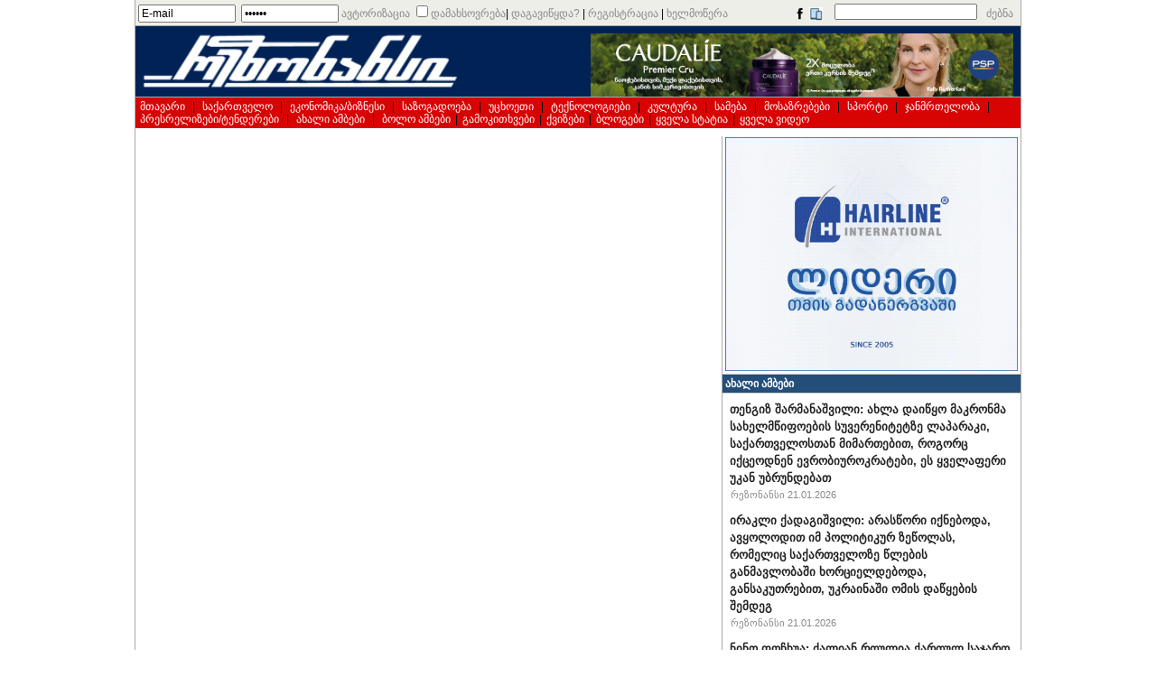

--- FILE ---
content_type: text/html; charset=UTF-8
request_url: https://resonancedaily.com/index.php?id_rub=1&starta=6960
body_size: 13653
content:
<!DOCTYPE html PUBLIC "-//W3C//DTD XHTML 1.0 Transitional//EN"
	"http://www.w3.org/TR/xhtml1/DTD/xhtml1-transitional.dtd">

<html>
<head>



<!-- Google tag (gtag.js) -->
<script async src="https://www.googletagmanager.com/gtag/js?id=G-RF5CXNFPEQ"></script>
<script>
  window.dataLayer = window.dataLayer || [];
  function gtag(){dataLayer.push(arguments);}
  gtag('js', new Date());

  gtag('config', 'G-RF5CXNFPEQ');
</script>


<meta http-equiv="content-Type" content="text/html; charset=utf-8" />
<title>გაზეთ რეზონანსის ინტერნეტ-პორტალი</title>

<meta property="og:type" content="article" />
<meta property="og:title" content="გაზეთ რეზონანსის ინტერნეტ-პორტალი" />
<meta property="og:description" content="რეზონანსდეილი - გავლენიანი ქართული ყოველდღიური გაზეთის ინტერნეტ-პორტალი www.resonancedaily.com">
<meta property="og:url" content="http://www.resonancedaily.com/index.php?id_rub=1&starta=6960" />
<meta property="og:image" content="http://www.resonancedaily.com/images/res_reklama_01_small.jpg" />
<!--<meta property="og:image:width" content="200">-->
<meta property="fb:admins" content="703098052" />
<meta property="fb:app_id" content="189025328570159" />
<meta property="article:author' content='https://www.facebook.com/703098052" />
<meta property="article:publisher' content='https://www.facebook.com/TheResonanceDaily" />
<meta property="og:site_name' content="http://www.resonancedaily.com" />

<meta property="og:image:width" content="450"/>
<meta property="og:image:height" content="298"/>

<link rel="stylesheet" href="http://www.resonancedaily.com/bpgphone/css/bpg-phone-sans.min.css">
<link rel="stylesheet" href="http://www.resonancedaily.com/bpgphonebold/css/bpg-phone-sans-bold.min.css">
<link rel="stylesheet" href="http://www.resonancedaily.com/bpgglahoarial/css/bpg-glaho-arial.min.css">

<meta http-equiv="content-language" content="en" />
<meta name="copyright" content="Resonance ltd. " />
<meta http-equiv="Reply-to" content="resonancenewspaper@yahoo.com" />
<meta name="Creation_Date" content="05.05.2009" />
<meta name="revisit-after" content="15 days" />
<meta name="description" content="რეზონანსდეილი - გავლენიანი ქართული ყოველდღიური გაზეთის ინტერნეტ-პორტალი www.resonancedaily.com" />
<meta name="keywords" content="გაზეთი, რეზონანსი, ყოველდღიური გაზეთი, რეზონანსდეილი, თბილისი, საქართველო, ეკონომიკა, ბიზნესი, ხალხის ხმა, კრიმინალი, უცხოეტი, საზოგადოება, კულტურა, მედია,სპორტო, მოსაზრება, ბიძინა ივანიშვილი, მიხეილ სააკაშვილი, ირაკლი ალასანია, 9 აპრილი, ვარდების რევოლუცია, პოლოტიკა, პრეზიდენტი, პარლამენტი, ცხინვალი, სოხუმი, ბათუმი, აფხაზეთი, სამაჩაბლო, სამხრეთ ოსეთი" />
<meta name="robots" content="index, follow" />
<link href="index.css?1768973002" rel="stylesheet" type="text/css" />

<link rel="favicon.ico" type="image/x-icon">
<style type="text/css">
	div#fback{position:absolute;top:9px;right:10px;}
	
	
	div.switch{position:relative;border-bottom: 1px solid #999999;height:24px;margin-top:10px;}
	div.switch a{display:block;border: 1px solid #999999;position:relative;float:right;padding:3px 5px 4px 5px;color:#000000;font: 700 12px sylfaen;text-decoration:none;}
	div.switch a:hover{text-decoration:underline;}
	div.switch a.act{background:#eeeeee;border-bottom:1px solid #eeeeee;border-right: 1px solid #eeeeee;}
	div.switch a.pas{border-right:none;}
	div.qtxt{font: 700 14px avaza;color:#000000;background:#eeeeee;border-top: 1px solid #999999;border-bottom: 1px solid #999999;margin-top:10px;}
    div.qtxt a:hover{text-decoration:underline;}
	div.qtxt a.act{display:block;position:relative;padding:3px 5px 4px 5px;color:#000000;font: 700 13px sylfaen;text-decoration:none;}
    div.dqa1{font:10px arial;color:#234e7a;text-align:right;margin: -15px 5px 35px 0px;}
    div.dqa1z{font:10px arial;color:#234e7a;text-align:right;margin: 0px 5px 15px 0px;}
	div.qtxt1{margin: 5px;}
    div.qtxt1 img{width:96%;margin:2%;} 
	div.qtxt1 p{margin:0px;}
	table.tb_q{position:relative;width:100%;font: 12px sylfaen;color:#000000;border-bottom:1px solid #999999;margin-bottom:10px;}
	table.tb_q1{display:none;position:relative;width:100%;font: 12px sylfaen;color:#000000;border-bottom:1px solid #999999;margin-bottom:10px;}
	table.tb_q1 hr{height:5px;border:1px solid #000000;}
	
        
    div.qztxt{}
	div.qztxt1{font: 700 24px avaza;color:#000000;margin: 10px;text-align:center;margin:10px;}
    div.qztxt1 img{width:100%;}
    div.qztxt1 a{color:#003366;}
    div.qztxt2{border:1px solid #aaaaaa;  margin: 10px;}
    div.qztxt2 a{font: 700 18px avaza;color:#000000; margin: 10px;display:inline-block;}
    div.qztxt3{margin:10px;}
    div.qztxt3 a{font: 14px avaza;color:#000000;margin: 10px 5px;}
    
    
	div.ad{padding:2px 5px;}
	/*gamowera*/
	div.ds1{margin: 10px 0px 30px 0px;background: #f3f5ea;}
	div.ds1 p{text-indent:20px;padding: 5px;}
	div.ds1 p.p1{text-indent:50px;padding: 5px;}
	div.ds1 span.s1{color: #666666;font-size: 14px;}
	div.ds1 a{color: #666666;font-size: 14px;}
	table.tbs{width: 600px;}
	table.tbs td.tdr{text-align: right;padding-right: 20px;}
	table.tbs span.r{color: #ff0000;font: 700 16px arial;}
	div.ds2{margin: 10px 0px 10px 50px;background: #f3f5ea;}
	div.ds1 a.a1{display: block;float: right;margin: 0px 10px;color: #666666;font-size: 14px;}
	div.ds1 a.a1:hover{color: #000000;}
    iframe.if1{ width:90%; height:400px;margin:10px 5%;border:1px solid black;}
	
	table.tb_pmsg{width: 100%;qborder-top: 1px solid #aaaaaa;qborder-left: 1px solid #aaaaaa;}
	table.tb_pmsg tr.trh{text-align: center;}
	table.tb_pmsg td{qborder-right: 1px solid #aaaaaa;qborder-bottom: 1px solid #aaaaaa;background: #f8f8f8;}
    
    div.adc_A1{width:100%;}
    div.adc_A1 img{width:100%;}
    div.adc_A2{width:468px;float:right;margin-right:8px;margin-top:8px;}
    div.adc_A2 img{width:100%;}
    
	div.adc_CT1{width:98%;margin:1%;margin-top:1px;border-top:1px solid #cccccc;}
    div.adc_CT1 img{width:100%;}
	div.adc_CT2{width:98%;margin:1%;}
    div.adc_CT2 img{width:100%;}
   	div.adc_CT3{width:98%;margin:1%;}
    div.adc_CT3 img{width:100%;}    
 
 	div.adc_C1{width:98%;margin:1%;}
    div.adc_C1 img{width:100%;}
	div.adc_C2{width:98%;margin:1%;}
    div.adc_C2 img{width:100%;}
   	div.adc_C3{width:98%;margin:1%;}
    div.adc_C3 img{width:100%;}  
    
    div.adc_CB1{width:98%;margin:1%;}
    div.adc_CB1 img{width:100%;}
	div.adc_CB2{width:98%;margin:1%;}
    div.adc_CB2 img{width:100%;}
   	div.adc_CB3{width:98%;margin:1%;}
    div.adc_CB3 img{width:100%;}
     
    div.adc_BM{width:98%;margin:0 1% 1% 1%;}
    div.adc_BM img{width:100%;}
	div.adc_B1{width:98%;margin:0 1% 1% 1%;border-top:1px solid #cccccc;}
    div.adc_B1 img{width:100%;}
   	div.adc_B2{width:98%;margin:0 1% 1% 1%;border-top:1px solid #cccccc;}
    div.adc_B2 img{width:100%;}
	div.adc_B3{width:98%;margin:0 1% 1% 1%;border-top:1px solid #cccccc;}
    div.adc_B3 img{width:100%;}
   	div.adc_B4{width:98%;margin:0 1% 1% 1%;border-top:1px solid #cccccc;}
    div.adc_B4 img{width:100%;}
    div.adc_B5{width:98%;margin:0 1% 1% 1%;border-top:1px solid #cccccc;}
    div.adc_B5 img{width:100%;}
   	div.adc_B6{width:98%;margin:0 1% 1% 1%;border-top:1px solid #cccccc;}
    div.adc_B6 img{width:100%;}
    div.adc_B7{width:98%;margin:0 1% 1% 1%;border-top:1px solid #cccccc;}
    div.adc_B7 img{width:100%;}
   	div.adc_B8{width:98%;margin:0 1% 1% 1%;border-top:1px solid #cccccc;}
    div.adc_B8 img{width:100%;}
    div.adc_B9{width:98%;margin:0 1% 1% 1%;border-top:1px solid #cccccc;}
    div.adc_B9 img{width:100%;}
   	div.adc_B10{width:98%;margin:0 1% 1% 1%;border-top:1px solid #cccccc;}
    div.adc_B10 img{width:100%;} 
    div.adc_B11{width:98%;margin:0 1% 1% 1%;border-top:1px solid #cccccc;}
    div.adc_B11 img{width:100%;}
   	div.adc_B12{width:98%;margin:0 1% 1% 1%;border-top:1px solid #cccccc;}
    div.adc_B12 img{width:100%;}   
    
    div.adc_DT1{width:98%;margin:1%;margin-top:1px;}
    div.adc_DT1 img{width:100%;}
	div.adc_DT2{width:98%;margin:1%;}
    div.adc_DT2 img{width:100%;}
   	div.adc_DT3{width:98%;margin:1%;}
    div.adc_DT3 img{width:100%;}    
 
 	div.adc_D1{width:98%;margin:1%;}
    div.adc_D1 img{width:100%;}
	div.adc_D2{width:98%;margin:1%;}
    div.adc_D2 img{width:100%;}
   	div.adc_D3{width:98%;margin:1%;}
    div.adc_D3 img{width:100%;}  
    
    div.adc_DB1{width:100%;margin-top:1%;}
    div.adc_DB1 img{width:100%;}
	div.adc_DB2{width:100%;margin-top:1%;}
    div.adc_DB2 img{width:100%;}
   	div.adc_DB3{width:100%;margin-top:1%;}
    div.adc_DB3 img{width:100%;}
    div.adc_DB4{width:100%;margin-top:1%;}
    div.adc_DB4 img{width:100%;}
	div.adc_DB5{width:100%;margin-top:1%;}
    div.adc_DB5 img{width:100%;}
   	div.adc_DB6{width:100%;margin-top:1%;}
    div.adc_DB6 img{width:100%;}
    div.adc_DB7{width:100%;margin-top:1%;}
    div.adc_DB7 img{width:100%;}

 	div.adc_S1{width:98%;margin:0 1% 1% 1%;border-top:1px solid #cccccc;}
    div.adc_S1 img{width:100%;}
   	div.adc_S2{width:98%;margin:0 1% 1% 1%;border-top:1px solid #cccccc;}
    div.adc_S2 img{width:100%;}
	div.adc_S3{width:98%;margin:0 1% 1% 1%;border-top:1px solid #cccccc;}
    div.adc_S3 img{width:100%;}
   	div.adc_S4{width:98%;margin:0 1% 1% 1%;border-top:1px solid #cccccc;}
    div.adc_S4 img{width:100%;}
    div.adc_S5{width:98%;margin:0 1% 1% 1%;border-top:1px solid #cccccc;}
    div.adc_S5 img{width:100%;}   
</style>
<script language="javascript" type="text/javascript">
var op_obj='';
var msgi='';
var msgf='';
var act_str='';
function out(){
	r_loadXMLDoc("out.php",'');
}
function sinN(){
	var er="";
	var us=document.fr.us.value;
	var pw=document.fr.pw.value;
	var rpwh=(document.fr.rpwh.checked)?'yes':'no';
	if(us.length<8 || us.length>70 || us=="E-mail")er+="<li>-შეამოწმე ელ-ფოსტა!</li>";
	if(pw.length<6 || pw.length>9 || pw=="******")er+="<li>შეამოწმე პასვორდი</li>";
	if(er==""){
		r_loadXMLDoc("sin.php",'us='+us+'&pw='+pw+'&rpwh='+rpwh);
	}else{
		document.getElementById("msg").innerHTML="<ul>"+er+"</ul>";
		opn("log");
	}
}
function regN(){
	reg_str='რეგისტრაციის ფორმა<table cellspacing="2" cellpadding="2" border="0"><tr><td class="tdr">ნიკნეიმი<span>*</span></td><td></td><td><input type="text" name="usr" class="in1"></td></tr><tr><td class="tdr">ელ-ფოსტა<span>*</span></td><td></td><td><input type="text" name="mailr" class="in1"></td></tr><tr><td class="tdr">პასვორდი (6-9 სიმბოლო)<span>*</span></td><td></td><td><input type="password" name="pwr" maxlength="9" class="in1"></td></tr><tr><td class="tdr">პასვორდი (გამეორება)<span>*</span></td><td></td><td><input type="password" name="pwrr" maxlength="9" class="in1"></td></tr><tr><td></td><td></td><td><a href="javascript:regpN()"><img src="images/enter.jpg" /></a></td></tr></table>';
	document.getElementById("msg").innerHTML=reg_str;
	opn("log");
}
function regpN(){
	var er="";
	var name=document.fr.name.value;
	var usr=document.fr.usr.value;
	var mailr=document.fr.mailr.value;
	var pwr=document.fr.pwr.value;
	var pwrr=document.fr.pwrr.value;
	if(usr.length<2 || usr.length>30)er+="<li>შეამოწმე ნიკნეიმი!</li>";
	if(mailr.length<8 || mailr.length>70 || mailr=="E-mail")er+="<li>შეამოწმე ელ-ფოსტა</li>";
	if(pwr.length<6 || pwr.length>9 || pwr!=pwrr || pwr=='******')er+="<li>შეამოწმე პასვორდი</li>";
	if(er==""){
		r_loadXMLDoc("regp.php",'usr='+usr+'&mailr='+mailr+'&pwr='+pwr+'&pwrr='+pwrr);
	}else{
		document.getElementById("msg").innerHTML="<ul>"+er+"</ul>"+reg_str;
		//document.fr.name.value=name;
		//document.fr.usr.value=usr;
		//document.fr.mailr.value=mailr;
		//opn("log");
	}
}
function frN(){
	fr_str='<div>თუ დაგავიწყდა პასვორდი, ჩაწერე რეგისტრაციის დროს მითითებული ელ-ფოსტის მისამართი</div><table><tr><td><input type="text" name="mailfr" value="E-mail" onfocus="this.value=\'\'" class="in1" /></td> <td><a href="javascript:frpN()"><img src="images/enter.jpg" /></a></td></tr></table>';
	document.getElementById("msg").innerHTML=fr_str;
	opn("log");
}
function frpN(){
	var er="";
	var mailfr=document.fr.mailfr.value;
	if(mailfr.length<8 || mailfr.length>70 || mailfr=="E-mail")er+="<li>შეამოწმე ელ-ფოსტა!</li>";
	if(er==""){
		r_loadXMLDoc("frp.php",'mailfr='+mailfr);
	}else{
		document.getElementById("msg").innerHTML="<ul>"+er+"</ul>"+fr_str;
	}
}
function actN(){
	document.getElementById("msg").innerHTML=act_str;
	opn("log");
}
function actpN(){
	var er="";
	var usr=document.fr.usr.value;
	var mailr=document.fr.mailr.value;
	var pwr=document.fr.pwr.value;
	var pwrr=document.fr.pwrr.value;
	if(usr.length<2 || usr.length>30)er+="<li>შეამოწმე ნიკნეიმი!</li>";
	if(mailr.length<8 || mailr.length>70 || mailr=="E-mail")er+="<li>შეამოწმე ელ-ფოსტა</li>";
	if(pwr.length<6 || pwr.length>9 || pwr!=pwrr || pwr=='******')er+="<li>შეამოწმე პასვორდი</li>";
	if(er==""){
		r_loadXMLDoc("actp.php",'mailr='+mailr+'&pwr='+pwr+'&pwrr='+pwrr);
	}else{
		document.getElementById("msg").innerHTML="<ul>"+er+"</ul>"+act_str;
	}
}
</script>
<script type="text/javascript" id="nuevo" src="http://www.resonancedaily.com/nuevo/player/nuevo.js" charset="utf-8"></script>
<script src="myindex.js" type="text/javascript" language="JavaScript"></script>
<script src="obj.js" type="text/javascript" language="JavaScript"></script>
<script src="mail.js" type="text/javascript" language="JavaScript">
</script>
<script type="text/javascript">
function r_loadXMLDoc(url,txt){
	r_xmlhttp=null;
	if (window.XMLHttpRequest){
		r_xmlhttp=new XMLHttpRequest();
  	}else{
  		r_xmlhttp=new ActiveXObject("Microsoft.XMLHTTP");
  	}
	if(r_xmlhttp.addEventListener && navigator.userAgent.indexOf("Opera")==-1){
		r_xmlhttp.addEventListener("load",r_stateChange,false);
	}else{
		r_xmlhttp.onreadystatechange=r_stateChange;
	}
	r_xmlhttp.open("POST",url,true);
	r_xmlhttp.setRequestHeader("Content-type", "application/x-www-form-urlencoded");
	r_xmlhttp.setRequestHeader("Content-length", txt.length);
	r_xmlhttp.setRequestHeader("Connection", "close");
	r_xmlhttp.send(txt);
}
function r_stateChange(){
	if (r_xmlhttp.readyState==4){
  		if (r_xmlhttp.status==200){
		    var r=r_xmlhttp.responseText;
			rr=r.split("&&");
			if(rr[0]=="sin"){
				if(rr[1]=='yes'){
					location.reload();
				}else{
					alert(rr[1]);
				}
			}
			if(rr[0]=="frp"){
				alert(rr[1]);
			}
			if(rr[0]=="regp"){
				if(rr[1]=='yes'){
					cls("log");
					alert(rr[2]);
				}else{
					alert(rr[1]);
				}
			}
			if(rr[0]=="out"){
				if(rr[1]=='yes'){
					location="http://www.resonancedaily.com/index.php";
				}
			}
			if(rr[0]=="actp"){
				if(rr[1]=="yes"){
					cls("log");
					alert(rr[2]);
				}else alert(rr[1]);
			}
			if(rr[0]=="subin"){
				if(rr[1]=="yes"){
					alert(rr[2]);
					location="index.php?opt=subs1";	
				}else{
					alert(rr[1]);
				}
			}
			if(rr[0]=="linin"){
				if(rr[1]=="yes"){
					alert(rr[2]);
					location="index.php?opt=lin1&id_rub=1&id_artc=0";	
				}else{
					alert(rr[1]);
				}
			}
			if(rr[0]=="subedt"){
				if(rr[1]=="yes"){
					alert(rr[2]);
					location.reload();	
				}else{
					alert(rr[1]);
				}
			}
			if(rr[0]=="buy"){
				if(rr[1]=="yes"){
					//alert(rr);
					//document.fr.target="nwin";
					document.fr.action="https://www.pay.ge/pay/";
					document.fr.submit();	
				}else{
					alert(rr[1]);
				}
			}
    	}else{
    		alert("Problem retrieving XML data:" + r_xmlhttp.statusText);
		}
  	}
}

</script>

<script type="text/javascript" src="//port80ge.adocean.pl/files/js/ado.js"></script>
<script type="text/javascript">
/* (c)AdOcean 2003-2020 */
if(typeof ado!=="object"){ado={};ado.config=ado.preview=ado.placement=ado.master=ado.slave=function(){};}
ado.config({mode: "old", xml: false, consent: true, characterEncoding: true});
ado.preview({enabled: true});
</script>



<script>
  var esadt;esadt||((esadt=esadt||{}).cmd=esadt.cmd||[],function(){var t=document.createElement("script");t.async=!0,t.id="esadt",t.type="text/javascript";var e="https:"==document.location.protocol;t.src=(e?"https:":"http:")+"///sspjs.eskimi.com/esadt.js",(e=document.getElementsByTagName("script")[0]).parentNode.insertBefore(t,e)}());
  esadt.cmd.push({ enableConsent: { timeout: 5000 } });
</script>


<!--<head>-->
<script>
  var esadt;esadt||((esadt=esadt||{}).cmd=esadt.cmd||[],function(){var t=document.createElement("script");t.async=!0,t.id="esadt",t.type="text/javascript";var e="https:"==document.location.protocol;t.src=(e?"https:":"http:")+"///sspjs.eskimi.com/esadt.js",(e=document.getElementsByTagName("script")[0]).parentNode.insertBefore(t,e)}());
</script>
<!--</head>-->

<!--<head>-->
<script>
  var esadt;esadt||((esadt=esadt||{}).cmd=esadt.cmd||[],function(){var t=document.createElement("script");t.async=!0,t.id="esadt",t.type="text/javascript";var e="https:"==document.location.protocol;t.src=(e?"https:":"http:")+"///sspjs.eskimi.com/esadt.js",(e=document.getElementsByTagName("script")[0]).parentNode.insertBefore(t,e)}());
</script>
<!--</head>-->

<meta name="monetag" content="2057d08430766589d375855d7cdea2bc">


<!-- InMobi Choice. Consent Manager Tag v3.0 (for TCF 2.2) -->
<script type="text/javascript" async=true>
(function() {
  var host = "www.themoneytizer.com";
  var element = document.createElement('script');
  var firstScript = document.getElementsByTagName('script')[0];
  var url = 'https://cmp.inmobi.com'
    .concat('/choice/', '6Fv0cGNfc_bw8', '/', host, '/choice.js?tag_version=V3');
  var uspTries = 0;
  var uspTriesLimit = 3;
  element.async = true;
  element.type = 'text/javascript';
  element.src = url;

  firstScript.parentNode.insertBefore(element, firstScript);

  function makeStub() {
    var TCF_LOCATOR_NAME = '__tcfapiLocator';
    var queue = [];
    var win = window;
    var cmpFrame;

    function addFrame() {
      var doc = win.document;
      var otherCMP = !!(win.frames[TCF_LOCATOR_NAME]);

      if (!otherCMP) {
        if (doc.body) {
          var iframe = doc.createElement('iframe');

          iframe.style.cssText = 'display:none';
          iframe.name = TCF_LOCATOR_NAME;
          doc.body.appendChild(iframe);
        } else {
          setTimeout(addFrame, 5);
        }
      }
      return !otherCMP;
    }

    function tcfAPIHandler() {
      var gdprApplies;
      var args = arguments;

      if (!args.length) {
        return queue;
      } else if (args[0] === 'setGdprApplies') {
        if (
          args.length > 3 &&
          args[2] === 2 &&
          typeof args[3] === 'boolean'
        ) {
          gdprApplies = args[3];
          if (typeof args[2] === 'function') {
            args[2]('set', true);
          }
        }
      } else if (args[0] === 'ping') {
        var retr = {
          gdprApplies: gdprApplies,
          cmpLoaded: false,
          cmpStatus: 'stub'
        };

        if (typeof args[2] === 'function') {
          args[2](retr);
        }
      } else {
        if(args[0] === 'init' && typeof args[3] === 'object') {
          args[3] = Object.assign(args[3], { tag_version: 'V3' });
        }
        queue.push(args);
      }
    }

    function postMessageEventHandler(event) {
      var msgIsString = typeof event.data === 'string';
      var json = {};

      try {
        if (msgIsString) {
          json = JSON.parse(event.data);
        } else {
          json = event.data;
        }
      } catch (ignore) {}

      var payload = json.__tcfapiCall;

      if (payload) {
        window.__tcfapi(
          payload.command,
          payload.version,
          function(retValue, success) {
            var returnMsg = {
              __tcfapiReturn: {
                returnValue: retValue,
                success: success,
                callId: payload.callId
              }
            };
            if (msgIsString) {
              returnMsg = JSON.stringify(returnMsg);
            }
            if (event && event.source && event.source.postMessage) {
              event.source.postMessage(returnMsg, '*');
            }
          },
          payload.parameter
        );
      }
    }

    while (win) {
      try {
        if (win.frames[TCF_LOCATOR_NAME]) {
          cmpFrame = win;
          break;
        }
      } catch (ignore) {}

      if (win === window.top) {
        break;
      }
      win = win.parent;
    }
    if (!cmpFrame) {
      addFrame();
      win.__tcfapi = tcfAPIHandler;
      win.addEventListener('message', postMessageEventHandler, false);
    }
  };

  makeStub();

  var uspStubFunction = function() {
    var arg = arguments;
    if (typeof window.__uspapi !== uspStubFunction) {
      setTimeout(function() {
        if (typeof window.__uspapi !== 'undefined') {
          window.__uspapi.apply(window.__uspapi, arg);
        }
      }, 500);
    }
  };

  var checkIfUspIsReady = function() {
    uspTries++;
    if (window.__uspapi === uspStubFunction && uspTries < uspTriesLimit) {
      console.warn('USP is not accessible');
    } else {
      clearInterval(uspInterval);
    }
  };

  if (typeof window.__uspapi === 'undefined') {
    window.__uspapi = uspStubFunction;
    var uspInterval = setInterval(checkIfUspIsReady, 6000);
  }
})();
</script>
<!-- End InMobi Choice. Consent Manager Tag v3.0 (for TCF 2.2) -->


<!-- Yandex.RTB -->
<script>window.yaContextCb=window.yaContextCb||[]</script>
<script src="https://yandex.ru/ads/system/context.js" async></script>


</head>

<body onload="loadi();">
<div id="fb-root"></div>
<script>(function(d, s, id) {
  var js, fjs = d.getElementsByTagName(s)[0];
  if (d.getElementById(id)) return;
  js = d.createElement(s); js.id = id;
  js.src = 'https://connect.facebook.net/ka_GE/sdk.js#xfbml=1&version=v2.12';
  fjs.parentNode.insertBefore(js, fjs);
}(document, 'script', 'facebook-jssdk'));</script>
<form action="/index.php" name="fr" method="post"><input type="hidden" name="opn" value="" />
<div id="body">

<!--reklamis adgili-->



<div id="reg">
<input type="text" value="E-mail" name="us" class="in1" /><input type="password" value="******" name="pw" maxlength="9" class="in1" /><a href="javascript:sinN()">ავტორიზაცია</a> <input type="checkbox" name="rpwh" value="yes"  class="in3" /><a style="text-decoration:none;">დამახსოვრება</a>| <a href="javascript:frN()">დაგავიწყდა?</a> | <a href="javascript:regN()">რეგისტრაცია</a> | <a href="index.php?opt=subs">ხელმოწერა</a><div id="search"><a href="https://www.facebook.com/TheResonanceDaily" target="_blank"><img src="images/f.png" /></a>&nbsp;<a href="http://www.resonancedaily.com/mobile/index.php"><img src="images/mobi.jpg" /></a>&nbsp;<input type="text" name="srch" maxlength="100" style="font-family:sylfaen;" value="" /><a href="javascript:srch()">ძებნა</a></div>
<!-- <div id="fback"><a href="javascript:fbackhi()">კონტაქტი</a></div> -->
<div id="log"><div class="cls"><a href="javascript:cls('log')"><img src="images/close.jpg" alt="დახურვა" /></a></div><div id="msg" style="margin-right: 20px;"></div></div>
</div>
<div id="tadban"></div>
<!--reklamis adgili-->



<div id="reso"><a href="http://www.resonancedaily.com" target="_self">
<img src="images/bg.png" qwidth="320" height="70" style="margin: 4px;"></a>

<div class="adc_A2"><a href="https://psp.ge/brand/caudalie" target="adc"><img src="../jpgad/__600x90px_1768484096.png"></a></div>

<!-- Adform publisher tag -->
<!-- Tag for resonancedaily.com - resonancedaily.com_Footer_1050x100_desktop placement -->
<script type="text/javascript" src="https://adx.adform.net/adx/?mid=941480&rnd=%%ADFRND%%"></script>
<!-- change "%%ADFRND%%" with random number  -->


<div id="ado-yA.wg_5n10FwPSHAKkN5L6HosQavdubX3qZtII.WCcT.k7"></div>
<script type="text/javascript">
/* (c)AdOcean 2003-2025, onlinebase.Portnet_resonancedaily.com.INTERSTITIAL */
ado.placement({id: 'ado-yA.wg_5n10FwPSHAKkN5L6HosQavdubX3qZtII.WCcT.k7', server: 'port80ge.adocean.pl' });
</script>




</div>
<div id="ado-XTk6jBLLkwNLyWilgr7b44OekUt6nqeOt6rdWrgJGCD._7"></div>
<script type="text/javascript">
/* (c)AdOcean 2003-2020, port80_admin.resonancedaily.com.resonancedaily.com.Footer Banner.resonancedaily.com_1050x100_desktop */
ado.placement({id: 'ado-XTk6jBLLkwNLyWilgr7b44OekUt6nqeOt6rdWrgJGCD._7', server: 'port80ge.adocean.pl' });
</script>


<!--<a href="http://hairline.ge/ka" target="_blank"><img src="reklama/hl_468x60.gif" width="384" height="58" style="float:right;margin: 10px 5px;" /></a>

<div id="reso"><a href="http://psp.ge/new/news/read/213" target="_blank"><img src="reklama/psp_600_90_w" width="384" height="58" style="float:right;margin: 10px 5px;" /></a>
<img src="images/bg.png" qwidth="320" height="70" style="margin: 4px;" />
</div>
-->


<div id="rubs"><a href="index.php">მთავარი</a> | <a href="index.php?id_rub=2">საქართველო</a> | <a href="index.php?id_rub=3">ეკონომ&#4312;კა/ბ&#4312;ზნეს&#4312;</a> | <a href="index.php?id_rub=5">საზოგადოება</a> | <a href="index.php?id_rub=8">უცხოეთ&#4312;</a> | <a href="index.php?id_rub=46">ტექნოლოგ&#4312;ებ&#4312;</a> | <a href="index.php?id_rub=6">კულტურა</a> | <a href="index.php?id_rub=38">სამება</a> | <a href="index.php?id_rub=11">მოსაზრებებ&#4312;</a> | <a href="index.php?id_rub=9">სპორტ&#4312;</a> | <a href="index.php?id_rub=40">ჯანმრთელობა</a> | <a href="index.php?id_rub=13">პრესრელ&#4312;ზებ&#4312;/ტენდერებ&#4312;</a> | <a href="index.php?id_rub=4">ახალ&#4312; ამბებ&#4312;</a> | <a href="index.php?id_rub=1&opt=opn">ბოლო ამბებ&#4312;</a>|<a href="index.php?opt=votes">გამოკითხვები</a>|<a href="index.php?opt=quizzes">ქვიზები</a>|<a href="index.php?opt=blog">ბლოგები</a><input type="hidden" name="rbs_num" value="40" />|<a href="index.php?opt=all">ყველა სტატია</a>|<a href="index.php?opt=videos">ყველა ვიდეო</a></div>




<div style="height:4px;"></div>


<table id="tb_body" cellspacing="0" cellpadding="0" border="0"><tr>
<td id="left">

<!--<div id="fbck">
<div class="hd"><a href="javascript:fbackhi()" id="a_cnt" class="a1"></a><a class="a2">რედაქციასთან კონტაქტი</a></div>
<div class="rb">
</div>
		<div id="cont">
		<ul id="msg_er"></ul>
<table cellspacing="2" cellpadding="2" border="0">
<tr><td class="tdr">სახელი<span>*</span> </td><td></td><td><input type="text" name="namef" class="in1"></td></tr>
<tr><td class="tdr">ელ–ფოსტა</td><td></td><td><input type="text" name="mailf" class="in2"></td></tr>
<tr><td class="tdr">წერილის ტექსტი<span>*</span></td><td></td><td><textarea name="msgf"></textarea></td></tr>
<tr><td class="tdr">საკონტროლო კოდი<span>*</span></td><td></td><td><img src="sec_image.png?< ?=time()?>" style="width:100px;height:23px;" id="simg" /> <a href="javascript:reld()"><img src="images/reload.jpg" alt="კოდის განახლება" class="im1" /></a> <input type="text" name="secf" maxlength="6" class="in3"></td></tr>
<tr><td></td><td></td><td><a href="javascript:fbackp()" class="a2">გაგზავნა</a></td></tr>
</table>
	</div>
</div>-->
</td>
<td></td>
<td id="right">
	<!--<div class="rb">
		<div class="hd1" ><a href="javascript:pers()" id="a_per" class="a1"></a><span style="color:#888888;">მთავარი გვერდის პერსონალიზაცია</span></div>
		<div id="persi">
		<table cellspacing="2" cellpadding="2" border="0">
<tr><td>რუბრიკა</td><td>სტატია</td><td>ნიუსი</td></tr>
<tr><td><input type="checkbox" name="rbs[0]" value="yes" checked="checked" />საქართველო</td><td><input type="text" name="rbsano[0]" value="7" maxlength="1" class="in1" /></td><td><input type="text" name="rbsnno[0]" value="0" maxlength="1" class="in1" /></td></tr><tr><td><input type="checkbox" name="rbs[1]" value="yes" checked="checked" />ეკონომ&#4312;კა/ბ&#4312;ზნეს&#4312;</td><td><input type="text" name="rbsano[1]" value="5" maxlength="1" class="in1" /></td><td><input type="text" name="rbsnno[1]" value="0" maxlength="1" class="in1" /></td></tr><tr><td><input type="checkbox" name="rbs[2]" value="yes" checked="checked" />საზოგადოება</td><td><input type="text" name="rbsano[2]" value="1" maxlength="1" class="in1" /></td><td><input type="text" name="rbsnno[2]" value="0" maxlength="1" class="in1" /></td></tr><tr><td><input type="checkbox" name="rbs[3]" value="yes" checked="checked" />უცხოეთ&#4312;</td><td><input type="text" name="rbsano[3]" value="2" maxlength="1" class="in1" /></td><td><input type="text" name="rbsnno[3]" value="0" maxlength="1" class="in1" /></td></tr><tr><td><input type="checkbox" name="rbs[4]" value="yes" checked="checked" />ტექნოლოგ&#4312;ებ&#4312;</td><td><input type="text" name="rbsano[4]" value="0" maxlength="1" class="in1" /></td><td><input type="text" name="rbsnno[4]" value="0" maxlength="1" class="in1" /></td></tr><tr><td><input type="checkbox" name="rbs[5]" value="yes" checked="checked" />კულტურა</td><td><input type="text" name="rbsano[5]" value="0" maxlength="1" class="in1" /></td><td><input type="text" name="rbsnno[5]" value="0" maxlength="1" class="in1" /></td></tr><tr><td><input type="checkbox" name="rbs[6]" value="yes" checked="checked" />სამება</td><td><input type="text" name="rbsano[6]" value="0" maxlength="1" class="in1" /></td><td><input type="text" name="rbsnno[6]" value="0" maxlength="1" class="in1" /></td></tr><tr><td><input type="checkbox" name="rbs[7]" value="yes" checked="checked" />მოსაზრებებ&#4312;</td><td><input type="text" name="rbsano[7]" value="0" maxlength="1" class="in1" /></td><td><input type="text" name="rbsnno[7]" value="0" maxlength="1" class="in1" /></td></tr><tr><td><input type="checkbox" name="rbs[8]" value="yes" checked="checked" />სპორტ&#4312;</td><td><input type="text" name="rbsano[8]" value="0" maxlength="1" class="in1" /></td><td><input type="text" name="rbsnno[8]" value="0" maxlength="1" class="in1" /></td></tr><tr><td><input type="checkbox" name="rbs[9]" value="yes" checked="checked" />ჯანმრთელობა</td><td><input type="text" name="rbsano[9]" value="0" maxlength="1" class="in1" /></td><td><input type="text" name="rbsnno[9]" value="0" maxlength="1" class="in1" /></td></tr><tr><td><input type="checkbox" name="rbs[10]" value="yes"  />ვ&#4312;დეო ქრონ&#4312;კა</td><td><input type="text" name="rbsano[10]" value="0" maxlength="1" class="in1" /></td><td><input type="text" name="rbsnno[10]" value="0" maxlength="1" class="in1" /></td></tr><tr><td><input type="checkbox" name="rbs[11]" value="yes"  />ვ&#4312;დეოებ&#4312;</td><td><input type="text" name="rbsano[11]" value="0" maxlength="1" class="in1" /></td><td><input type="text" name="rbsnno[11]" value="0" maxlength="1" class="in1" /></td></tr><tr><td><input type="checkbox" name="rbs[12]" value="yes" checked="checked" />პრესრელ&#4312;ზებ&#4312;/ტენდერებ&#4312;</td><td><input type="text" name="rbsano[12]" value="0" maxlength="1" class="in1" /></td><td><input type="text" name="rbsnno[12]" value="0" maxlength="1" class="in1" /></td></tr><tr><td><input type="checkbox" name="rbs[13]" value="yes"  />შოუბ&#4312;ზნეს&#4312;</td><td><input type="text" name="rbsano[13]" value="0" maxlength="1" class="in1" /></td><td><input type="text" name="rbsnno[13]" value="0" maxlength="1" class="in1" /></td></tr><tr><td><input type="checkbox" name="rbs[14]" value="yes"  />ტელეგრამ&#4312;</td><td><input type="text" name="rbsano[14]" value="0" maxlength="1" class="in1" /></td><td><input type="text" name="rbsnno[14]" value="0" maxlength="1" class="in1" /></td></tr><tr><td><input type="checkbox" name="rbs[15]" value="yes"  />სა&#4312;ნტერესო</td><td><input type="text" name="rbsano[15]" value="0" maxlength="1" class="in1" /></td><td><input type="text" name="rbsnno[15]" value="0" maxlength="1" class="in1" /></td></tr><tr><td><input type="checkbox" name="rbs[16]" value="yes"  />რეზო ეკო</td><td><input type="text" name="rbsano[16]" value="0" maxlength="1" class="in1" /></td><td><input type="text" name="rbsnno[16]" value="0" maxlength="1" class="in1" /></td></tr><tr><td><input type="checkbox" name="rbs[17]" value="yes"  />გვანცა</td><td><input type="text" name="rbsano[17]" value="0" maxlength="1" class="in1" /></td><td><input type="text" name="rbsnno[17]" value="0" maxlength="1" class="in1" /></td></tr><tr><td><input type="checkbox" name="rbs[18]" value="yes"  />ანა</td><td><input type="text" name="rbsano[18]" value="0" maxlength="1" class="in1" /></td><td><input type="text" name="rbsnno[18]" value="0" maxlength="1" class="in1" /></td></tr><tr><td><input type="checkbox" name="rbs[19]" value="yes"  />მარ&#4312;ამ&#4312;</td><td><input type="text" name="rbsano[19]" value="0" maxlength="1" class="in1" /></td><td><input type="text" name="rbsnno[19]" value="0" maxlength="1" class="in1" /></td></tr><tr><td><input type="checkbox" name="rbs[20]" value="yes"  />სალომე</td><td><input type="text" name="rbsano[20]" value="0" maxlength="1" class="in1" /></td><td><input type="text" name="rbsnno[20]" value="0" maxlength="1" class="in1" /></td></tr><tr><td><input type="checkbox" name="rbs[21]" value="yes"  />თ&#4312;კა</td><td><input type="text" name="rbsano[21]" value="0" maxlength="1" class="in1" /></td><td><input type="text" name="rbsnno[21]" value="0" maxlength="1" class="in1" /></td></tr><tr><td><input type="checkbox" name="rbs[22]" value="yes"  />..</td><td><input type="text" name="rbsano[22]" value="0" maxlength="1" class="in1" /></td><td><input type="text" name="rbsnno[22]" value="0" maxlength="1" class="in1" /></td></tr><tr><td><input type="checkbox" name="rbs[23]" value="yes"  />რედაქც&#4312;ა</td><td><input type="text" name="rbsano[23]" value="0" maxlength="1" class="in1" /></td><td><input type="text" name="rbsnno[23]" value="0" maxlength="1" class="in1" /></td></tr><tr><td><input type="checkbox" name="rbs[24]" value="yes"  />ვ&#4312;დეო 1</td><td><input type="text" name="rbsano[24]" value="0" maxlength="1" class="in1" /></td><td><input type="text" name="rbsnno[24]" value="0" maxlength="1" class="in1" /></td></tr><tr><td><input type="checkbox" name="rbs[25]" value="yes"  />ვ&#4312;დეო 2</td><td><input type="text" name="rbsano[25]" value="0" maxlength="1" class="in1" /></td><td><input type="text" name="rbsnno[25]" value="0" maxlength="1" class="in1" /></td></tr><tr><td><input type="checkbox" name="rbs[26]" value="yes"  />ვ&#4312;დეო 3</td><td><input type="text" name="rbsano[26]" value="0" maxlength="1" class="in1" /></td><td><input type="text" name="rbsnno[26]" value="0" maxlength="1" class="in1" /></td></tr><tr><td><input type="checkbox" name="rbs[27]" value="yes"  />ვ&#4312;დეო 4</td><td><input type="text" name="rbsano[27]" value="0" maxlength="1" class="in1" /></td><td><input type="text" name="rbsnno[27]" value="0" maxlength="1" class="in1" /></td></tr><tr><td><input type="checkbox" name="rbs[28]" value="yes"  />სა&#4312;ტ&#4312;ს შესახებ</td><td><input type="text" name="rbsano[28]" value="0" maxlength="1" class="in1" /></td><td><input type="text" name="rbsnno[28]" value="0" maxlength="1" class="in1" /></td></tr><tr><td><input type="checkbox" name="rbs[29]" value="yes"  />მედ&#4312;ა</td><td><input type="text" name="rbsano[29]" value="0" maxlength="1" class="in1" /></td><td><input type="text" name="rbsnno[29]" value="0" maxlength="1" class="in1" /></td></tr><tr><td><input type="checkbox" name="rbs[30]" value="yes"  />არ გამო&#4312;ყენოთ</td><td><input type="text" name="rbsano[30]" value="0" maxlength="1" class="in1" /></td><td><input type="text" name="rbsnno[30]" value="0" maxlength="1" class="in1" /></td></tr><tr><td><input type="checkbox" name="rbs[31]" value="yes"  />არ გამო&#4312;ყენოთ</td><td><input type="text" name="rbsano[31]" value="0" maxlength="1" class="in1" /></td><td><input type="text" name="rbsnno[31]" value="0" maxlength="1" class="in1" /></td></tr><tr><td><input type="checkbox" name="rbs[32]" value="yes"  />არ გამო&#4312;ყენოთ</td><td><input type="text" name="rbsano[32]" value="0" maxlength="1" class="in1" /></td><td><input type="text" name="rbsnno[32]" value="0" maxlength="1" class="in1" /></td></tr><tr><td><input type="checkbox" name="rbs[33]" value="yes"  />არ გამო&#4312;ყენოთ</td><td><input type="text" name="rbsano[33]" value="0" maxlength="1" class="in1" /></td><td><input type="text" name="rbsnno[33]" value="0" maxlength="1" class="in1" /></td></tr><tr><td><input type="checkbox" name="rbs[34]" value="yes"  />არ გამო&#4312;ყენოთ</td><td><input type="text" name="rbsano[34]" value="0" maxlength="1" class="in1" /></td><td><input type="text" name="rbsnno[34]" value="0" maxlength="1" class="in1" /></td></tr><tr><td><input type="checkbox" name="rbs[35]" value="yes"  />არ გამო&#4312;ყენოთ</td><td><input type="text" name="rbsano[35]" value="0" maxlength="1" class="in1" /></td><td><input type="text" name="rbsnno[35]" value="0" maxlength="1" class="in1" /></td></tr><tr><td><input type="checkbox" name="rbs[36]" value="yes"  />არ გამო&#4312;ყენოთ</td><td><input type="text" name="rbsano[36]" value="0" maxlength="1" class="in1" /></td><td><input type="text" name="rbsnno[36]" value="0" maxlength="1" class="in1" /></td></tr><tr><td><input type="checkbox" name="rbs[37]" value="yes"  />არ გამო&#4312;ყენოთ</td><td><input type="text" name="rbsano[37]" value="0" maxlength="1" class="in1" /></td><td><input type="text" name="rbsnno[37]" value="0" maxlength="1" class="in1" /></td></tr><tr><td><input type="checkbox" name="rbs[38]" value="yes"  />ძველ&#4312; - თ&#4312;კა</td><td><input type="text" name="rbsano[38]" value="0" maxlength="1" class="in1" /></td><td><input type="text" name="rbsnno[38]" value="0" maxlength="1" class="in1" /></td></tr><tr><td><input type="checkbox" name="rbs[39]" value="yes" checked="checked" />ახალ&#4312; ამბებ&#4312;</td><td><input type="text" name="rbsano[39]" value="30" maxlength="1" class="in1" /></td><td><input type="text" name="rbsnno[39]" value="0" maxlength="1" class="in1" /></td></tr><tr><td style="width:190px;"></td><td><input type="button" name="sub" value="ჩაწერა" onclick="sout('per')" /></td></tr>
</table>

		</div>
	</div>-->
	<!-- r1 -->
	<!--<p style="margin: 8px 0px 0px 5px; "><a href="https://www.bank.ge/" target="_blank"><img src="reklama/basis190828.png" width="320" /></a> </p> <hr width="95%" />
	-->
	
    
	
		<div id="rb12"><div class="adc_DT1"><a href="https://hairline.ge/ka" target="adc"><img src="../jpgad/Haieline_mobile_500x400_1602699936_1681391238.gif"></a></div><div class="rb1"><div class="hd"><div class="txt"><a href="index.php?id_rub=4">ახალ&#4312; ამბებ&#4312;</a></div></div></div><div class="rb">
				<div class="hd1_6"><div class="txt"><a href="index.php?id_rub=4&id_artc=243594">თენგ&#4312;ზ შარმანაშვ&#4312;ლ&#4312;: ახლა და&#4312;წყო მაკრონმა  სახელმწ&#4312;ფოებ&#4312;ს სუვერენ&#4312;ტეტზე ლაპარაკ&#4312;, საქართველოსთან მ&#4312;მართებ&#4312;თ, როგორც &#4312;ქცეოდნენ ევრობ&#4312;უროკრატებ&#4312;, ეს ყველაფერ&#4312; უკან უბრუნდებათ</a></div></div><div class="avt">&nbsp;რეზონანს&#4312; 21.01.2026</div></div><p style="height:0px;margin-top:-5px;"></p><div class="rb">
				<div class="hd1_6"><div class="txt"><a href="index.php?id_rub=4&id_artc=243592">&#4312;რაკლ&#4312; ქადაგ&#4312;შვ&#4312;ლ&#4312;: არასწორ&#4312; &#4312;ქნებოდა, ავყოლოდ&#4312;თ &#4312;მ პოლ&#4312;ტ&#4312;კურ ზეწოლას, რომელ&#4312;ც საქართველოზე წლებ&#4312;ს განმავლობაშ&#4312; ხორც&#4312;ელდებოდა, განსაკუთრებ&#4312;თ, უკრა&#4312;ნაშ&#4312; ომ&#4312;ს დაწყებ&#4312;ს შემდეგ</a></div></div><div class="avt">&nbsp;რეზონანს&#4312; 21.01.2026</div></div><p style="height:0px;margin-top:-5px;"></p><div class="rb">
				<div class="hd1_6"><div class="txt"><a href="index.php?id_rub=4&id_artc=243591">ნ&#4312;ნო ფოჩხუა: ძალ&#4312;ან რთულ&#4312;ა ქართულ საჯარო ს&#4312;ვრცეშ&#4312; &#4312;სეთ&#4312; ადამ&#4312;ან&#4312; მო&#4312;ნახოს, რომელსაც ტექსტ&#4312;დან ან მოსმენ&#4312;ლ&#4312;დან ლოგ&#4312;კურ&#4312; ჯაჭვ&#4312;ს აგება მერაბ მეტრეველზე მეტად უჭ&#4312;რს</a></div></div><div class="avt">&nbsp;რეზონანს&#4312; 21.01.2026</div></div><p style="height:0px;margin-top:-5px;"></p><div class="rb">
				<div class="hd1_6"><div class="txt"><a href="index.php?id_rub=4&id_artc=243590">&#4312;რაკლ&#4312; ქადაგ&#4312;შვ&#4312;ლ&#4312; დაპატ&#4312;მრებულ აქტ&#4312;ვ&#4312;სტებზე: მოლოდ&#4312;ნ&#4312; ხელოვნურად შექმნეს, სპეკულაც&#4312;ურ&#4312; მ&#4312;ზნ&#4312;თ, რომ ვ&#4312;თომდა ეჩვენებ&#4312;ნათ, ხელ&#4312;სუფლება როგორ აწამებს პატ&#4312;მრობაშ&#4312; მყოფ ადამ&#4312;ანებს და მათ გულშემატკ&#4312;ვრებს</a></div></div><div class="avt">&nbsp;რეზონანს&#4312; 21.01.2026</div></div><p style="height:0px;margin-top:-5px;"></p><div class="rb">
				<div class="hd1_6"><div class="txt"><a href="index.php?id_rub=4&id_artc=243589">თენგ&#4312;ზ შარმანაშვ&#4312;ლ&#4312; პროდუქტ&#4312;ს ფასებზე: გვ&#4312;ნდა, ეს საკ&#4312;თხ&#4312; ფუნდამენტურად შევ&#4312;სწავლოთ. ვ&#4312;ც&#4312;, რა ჩვენ&#4312; მთავრობ&#4312;ს ხელმძღვანელ&#4312;ს პრ&#4312;ნც&#4312;პულობა ამ საკ&#4312;თხშ&#4312;, დარწმუნებულ&#4312; ვარ, ეს საქმე ბოლომდე &#4312;ქნება მ&#4312;ყვან&#4312;ლ&#4312;</a></div></div><div class="avt">&nbsp;რეზონანს&#4312; 21.01.2026</div></div><p style="height:0px;margin-top:-5px;"></p><div class="rb">
				<div class="hd1_6"><div class="txt"><a href="index.php?id_rub=4&id_artc=243588">ეკა მ&#4312;შველაძე &quot;ტვ პ&#4312;რველ&#4312;დან&quot; წავ&#4312;და და საერთოდ ჟურნალ&#4312;სტობაზე უარ&#4312; განაცხადა - სად გადა&#4312;ნაცვლა აწ უკვე ყოფ&#4312;ლმა ტელეწამყვანმა?</a></div></div><div class="avt">&nbsp;რეზონანს&#4312; 21.01.2026</div></div><p style="height:0px;margin-top:-5px;"></p><div class="rb">
				<div class="hd1_6"><div class="txt"><a href="index.php?id_rub=4&id_artc=243587">დათმობა ყოველთვ&#4312;ს ს&#4312;სუსტ&#4312;ს ნ&#4312;შან&#4312;ა, ევროპას არ შეუძლ&#4312;ა, თავს ს&#4312;სუსტ&#4312;ს უფლება მ&#4312;სცეს, არც მტრებ&#4312;ს და არც მოკავშ&#4312;რეებ&#4312;ს წ&#4312;ნააღმდეგ - დონალდ ტუსკ&#4312;</a></div></div><div class="avt">&nbsp;რეზონანს&#4312; 20.01.2026</div></div><p style="height:0px;margin-top:-5px;"></p><div class="rb">
				<div class="hd1_6"><div class="txt"><a href="index.php?id_rub=4&id_artc=243586">მე რომ არ გამოვჩენ&#4312;ლ&#4312;ყავ&#4312;, ახლა ნატო საერთოდ არ &#4312;არსებებდა - &#4312;ს &#4312;სტორ&#4312;&#4312;ს სანაგვეზე აღმოჩნდებოდა - ტრამპ&#4312;</a></div></div><div class="avt">&nbsp;რეზონანს&#4312; 20.01.2026</div></div><p style="height:0px;margin-top:-5px;"></p><div class="rb">
				<div class="hd1_6"><div class="txt"><a href="index.php?id_rub=4&id_artc=243584">„მატარებლ&#4312;ს ბოლო ვაგონშ&#4312; &#4312;ყო დაკვამლ&#4312;ანება“ - რა მოხდა თბ&#4312;ლ&#4312;ს&#4312;ს მეტროშ&#4312;</a></div></div><div class="avt">&nbsp;რეზონანს&#4312; 20.01.2026</div></div><p style="height:0px;margin-top:-5px;"></p><div class="rb">
				<div class="hd1_6"><div class="txt"><a href="index.php?id_rub=4&id_artc=243583">ორ&#4312;ვე ქვეყნ&#4312;ს ლ&#4312;დერებ&#4312;ს სტრატეგ&#4312;ულ&#4312; ხელმძღვანელობ&#4312;თ, 2025 წელს ჩ&#4312;ნეთ-საქართველოს ეკონომ&#4312;კურ&#4312; ურთ&#4312;ერთობებ&#4312; მუდმ&#4312;ვად ღრმავდებოდა - ჩ&#4312;ნეთ&#4312;ს ელჩ&#4312;</a></div></div><div class="avt">&nbsp;რეზონანს&#4312; 20.01.2026</div></div><p style="height:0px;margin-top:-5px;"></p><div class="rb">
				<div class="hd1_6"><div class="txt"><a href="index.php?id_rub=4&id_artc=243582">ჩ&#4312;ნეთ-საქართველოს ურთ&#4312;ერთობებ&#4312; &#4312;სტორ&#4312;ულად საუკეთესო ეტაპზეა, მყარ&#4312; საფუძვლ&#4312;თ და სა&#4312;ნვესტ&#4312;ც&#4312;ო თანამშრომლობ&#4312;ს დ&#4312;დ&#4312; პოტენც&#4312;ალ&#4312;თ - ელჩ&#4312;</a></div></div><div class="avt">&nbsp;რეზონანს&#4312; 20.01.2026</div></div><p style="height:0px;margin-top:-5px;"></p><div class="rb">
				<div class="hd1_6"><div class="txt"><a href="index.php?id_rub=4&id_artc=243581">ჩ&#4312;ნეთ&#4312; მზად არ&#4312;ს დააჩქაროს ჩ&#4312;ნეთ-საქართველოს თავ&#4312;სუფალ&#4312; ვაჭრობ&#4312;ს შეთანხმებ&#4312;ს განახლებულ&#4312; პროტოკოლ&#4312;ს ხელმოწერა და ძალაშ&#4312; შესვლა - ჭოუ ც&#4312;ენ&#4312;</a></div></div><div class="avt">&nbsp;რეზონანს&#4312; 20.01.2026</div></div><p style="height:0px;margin-top:-5px;"></p><div class="rb">
				<div class="hd1_6"><div class="txt"><a href="index.php?id_rub=4&id_artc=243580">ნორვეგ&#4312;ა თავ&#4312;ს მოქალაქეებს აფრთხ&#4312;ლებს, რომ ომ&#4312;ს შემთხვევაშ&#4312;, შესაძლოა მათ ქონება ჩამოერთვათ - &quot;ჩვენ&#4312; საზოგადოება უნდა &#4312;ყოს მზად კრ&#4312;ზ&#4312;სებ&#4312;სთვ&#4312;ს და ომ&#4312;სთვ&#4312;ს კ&#4312;&quot;</a></div></div><div class="avt">&nbsp;რეზონანს&#4312; 20.01.2026</div></div><p style="height:0px;margin-top:-5px;"></p><div class="rb">
				<div class="hd1_6"><div class="txt"><a href="index.php?id_rub=4&id_artc=243578">ათ დღეშ&#4312; დედაქალაქ&#4312; 600 000-მა ადამ&#4312;ანმა დატოვა - კ&#4312;ევ&#4312;ს მერ&#4312;</a></div></div><div class="avt">&nbsp;რეზონანს&#4312; 20.01.2026</div></div><p style="height:0px;margin-top:-5px;"></p><div class="rb">
				<div class="hd1_6"><div class="txt"><a href="index.php?id_rub=4&id_artc=243577">პ&#4312;რდაპ&#4312;რ ეთერშ&#4312; ვუყურებდ&#4312;თ სახელმწ&#4312;ფოს გადატრ&#4312;ალებ&#4312;ს, პრეზ&#4312;დენტ&#4312;ს სასახლ&#4312;ს შტურმ&#4312;თ აღებ&#4312;ს მცდელობას - ამ&#4312;ს მ&#4312;უხედავად, &#4312;ს&#4312;ნ&#4312; ზღაპრებს ჰყვებ&#4312;ან - ლევან მაჭავარ&#4312;ან&#4312;</a></div></div><div class="avt">&nbsp;რეზონანს&#4312; 20.01.2026</div></div><p style="height:0px;margin-top:-5px;"></p><div class="rb">
				<div class="hd1_6"><div class="txt"><a href="index.php?id_rub=4&id_artc=243575">ზელენსკ&#4312; აშშ-ს მოუწოდებს, მოუსმ&#4312;ნოს ევროპას</a></div></div><div class="avt">&nbsp;რეზონანს&#4312; 20.01.2026</div></div><p style="height:0px;margin-top:-5px;"></p><div class="rb">
				<div class="hd1_6"><div class="txt"><a href="index.php?id_rub=4&id_artc=243574">ევროპარლამენტ&#4312; ევროკავშ&#4312;რსა და აშშ-ს შორ&#4312;ს სავაჭრო შეთანხმებ&#4312;ს რატ&#4312;ფ&#4312;კაც&#4312;&#4312;ს პროცესს აჩერებს - ფრანგულ&#4312; მედ&#4312;ა</a></div></div><div class="avt">&nbsp;რეზონანს&#4312; 20.01.2026</div></div><p style="height:0px;margin-top:-5px;"></p><div class="rb">
				<div class="hd1_6"><div class="txt"><a href="index.php?id_rub=4&id_artc=243573">გუდაურ&#4312;(ფოსტა)-კობ&#4312;ს მონაკვეთზე ავტოტრანსპორტ&#4312;ს მოძრაობა აკრძალულ&#4312;ა</a></div></div><div class="avt">&nbsp;რეზონანს&#4312; 20.01.2026</div></div><p style="height:0px;margin-top:-5px;"></p><div class="rb">
				<div class="hd1_6"><div class="txt"><a href="index.php?id_rub=4&id_artc=243572">სპეც&#4312;ალურ&#4312; პენ&#4312;ტენც&#4312;ურ&#4312; სამსახურ&#4312;, ბრალდებულ ნანა სანდერ&#4312;ს განცხადებას ეხმაურება</a></div></div><div class="avt">&nbsp;რეზონანს&#4312; 20.01.2026</div></div><p style="height:0px;margin-top:-5px;"></p><div class="rb">
				<div class="hd1_6"><div class="txt"><a href="index.php?id_rub=4&id_artc=243570">ევროპარლამენტმა შეაჩერა შეერთებულ შტატებთან სავაჭრო შეთანხმებ&#4312;ს რატ&#4312;ფ&#4312;ც&#4312;რება, დონალდ ტრამპთან დაძაბულობ&#4312;ს ზრდ&#4312;ს ფონზე</a></div></div><div class="avt">&nbsp;რეზონანს&#4312; 20.01.2026</div></div><p style="height:0px;margin-top:-5px;"></p><div class="rb">
				<div class="hd1_6"><div class="txt"><a href="index.php?id_rub=4&id_artc=243569">&quot;ფასებ&#4312;ს კომ&#4312;ს&#4312;ა&quot; მუშაობას აპრ&#4312;ლ&#4312;ს ბოლომდე დაასრულებს - რა გადაწყვეტ&#4312;ლება მ&#4312;&#4312;ღეს პ&#4312;რველ სხდომაზე?</a></div></div><div class="avt">&nbsp;რეზონანს&#4312; 20.01.2026</div></div><p style="height:0px;margin-top:-5px;"></p><div class="rb">
				<div class="hd1_6"><div class="txt"><a href="index.php?id_rub=4&id_artc=243568">მაკრონ&#4312;: აშშ ევროპ&#4312;ს დასუსტებას ცდ&#4312;ლობს</a></div></div><div class="avt">&nbsp;რეზონანს&#4312; 20.01.2026</div></div><p style="height:0px;margin-top:-5px;"></p><div class="rb">
				<div class="hd1_6"><div class="txt"><a href="index.php?id_rub=4&id_artc=243565">ნ&#4312;ნო წ&#4312;ლოსან&#4312; ფ&#4312;შერზე: თუ რა&#4312;მე ჩვენ&#4312; ნათქვამ&#4312; არ მოსწონს, &#4312;ცოდეს, რომ ეს არ&#4312;ს ქართველ&#4312; ხალხ&#4312;ს დამოკ&#4312;დებულება მ&#4312;სდამ&#4312;</a></div></div><div class="avt">&nbsp;რეზონანს&#4312; 20.01.2026</div></div><p style="height:0px;margin-top:-5px;"></p><div class="rb">
				<div class="hd1_6"><div class="txt"><a href="index.php?id_rub=4&id_artc=243564">კა&#4312;ა კალას&#4312;: არცერთ ქვეყანას არ აქვს უფლება მ&#4312;&#4312;თვ&#4312;სოს სხვ&#4312;ს&#4312; ტერ&#4312;ტორ&#4312;ა - არც უკრა&#4312;ნაშ&#4312; და არც გრენლანდ&#4312;აშ&#4312;</a></div></div><div class="avt">&nbsp;რეზონანს&#4312; 20.01.2026</div></div><p style="height:0px;margin-top:-5px;"></p><div class="rb">
				<div class="hd1_6"><div class="txt"><a href="index.php?id_rub=4&id_artc=243563">საბა სხვ&#4312;ტარ&#4312;ძე - არავ&#4312;სთვ&#4312;ს მ&#4312;თხოვ&#4312;ა შეწყალება და არც ველოდ&#4312;, რომ ყაველაშვ&#4312;ლ&#4312; შემ&#4312;წყალებდა, არც მჭ&#4312;რდება არავ&#4312;ს შეწყალება</a></div></div><div class="avt">&nbsp;რეზონანს&#4312; 20.01.2026</div></div><p style="height:0px;margin-top:-5px;"></p><div class="rb">
				<div class="hd1_6"><div class="txt"><a href="index.php?id_rub=4&id_artc=243562">მარ&#4312;ამ ქვრ&#4312;ვ&#4312;შვ&#4312;ლ&#4312;: სასურსათო პროდუქც&#4312;&#4312;ს, მედ&#4312;კამენტებ&#4312;სა და საწვავ&#4312;ს ფასებთან დაკავშ&#4312;რებ&#4312;თ ჩვენ&#4312; ამოცანაა, ხელშესახებ&#4312; შედეგებ&#4312; გვქონდეს უახლოეს&#4312; თვეებ&#4312;ს განმავლობაშ&#4312;</a></div></div><div class="avt">&nbsp;რეზონანს&#4312; 20.01.2026</div></div><p style="height:0px;margin-top:-5px;"></p><div class="rb">
				<div class="hd1_6"><div class="txt"><a href="index.php?id_rub=4&id_artc=243561">გ&#4312;ორგ&#4312; ზერეკ&#4312;ძე: სასურსათო პროდუქც&#4312;&#4312;ს და მედ&#4312;კამენტებ&#4312;ს ფასთან ერთად, პრემ&#4312;ერ&#4312;ს შექმნ&#4312;ლ&#4312; კომ&#4312;ს&#4312;ა საწვავ&#4312;ს ფასებთან დაკავშ&#4312;რებ&#4312;თაც &#4312;მუშავებს, ამ კუთხ&#4312;თაც მოუგრეხენ კ&#4312;სერს ვ&#4312;საც საჭ&#4312;როა</a></div></div><div class="avt">&nbsp;რეზონანს&#4312; 20.01.2026</div></div><p style="height:0px;margin-top:-5px;"></p><div class="rb">
				<div class="hd1_6"><div class="txt"><a href="index.php?id_rub=4&id_artc=243560">ლ&#4312;ზა გეგეჭკორ&#4312;: &#4312;ს ფაქტ&#4312;, რომ კომ&#4312;ს&#4312;აა შექმნ&#4312;ლ&#4312; სასურსათო ფასებზე, მედ&#4312;კამენტებზე და საწვავზეც, მონოპოლ&#4312;სტებს მოსვენებას არ აძლევს, მ&#4312;თ უმეტეს, კომ&#4312;ს&#4312;ას ხელმძღვანელობს პრემ&#4312;ერ&#4312; და კომ&#4312;ს&#4312;აშ&#4312; მამუკა მდ&#4312;ნარაძეა</a></div></div><div class="avt">&nbsp;რეზონანს&#4312; 20.01.2026</div></div><p style="height:0px;margin-top:-5px;"></p><div class="rb">
				<div class="hd1_6"><div class="txt"><a href="index.php?id_rub=4&id_artc=243559">ნ&#4312;ნო წ&#4312;ლოსან&#4312;: რად&#4312;კალ&#4312; პოლ&#4312;ტ&#4312;კოსებ&#4312;, რომლებ&#4312;ც სრულად განულებულებ&#4312; არ&#4312;ან, ვერანა&#4312;რ პოლ&#4312;ტ&#4312;კურ პროცესს ვერ შექმნ&#4312;ან</a></div></div><div class="avt">&nbsp;რეზონანს&#4312; 20.01.2026</div></div><p style="height:0px;margin-top:-5px;"></p><div class="rb">
				<div class="hd1_6"><div class="txt"><a href="index.php?id_rub=4&id_artc=243558">მ&#4312;ხე&#4312;ლ სარჯველაძე: სამთავრობო კომ&#4312;ს&#4312;&#4312;ს მთავარ&#4312; ამოცანაა პროდუქტებზე ფასებ&#4312;ს &#4312;მგვარ&#4312; რეგულ&#4312;რება, რომელ&#4312;ც ხელმ&#4312;საწვდომობ&#4312;ს მ&#4312;მართულებ&#4312;თ გააუმჯობესებს მოსახლეობ&#4312;ს მდგომარეობას</a></div></div><div class="avt">&nbsp;რეზონანს&#4312; 20.01.2026</div></div><p style="height:0px;margin-top:-5px;"></p></div>
        
	<!--<div id="quests"><div class="rb"><div class="hd1" id="bg"><span id="bgs" style="float:right;margin: 0px 5px;font-size:12px;color:#999999;"></span><a>ჩვენი გამოკითხვა</a></div><div class="switch"><a class="act">შედეგები</a></div><div class="qtxt"><div class="qtxt1"><p>უნდა გაჩერდეს თუ არა საზოგადოებრ&#4312;ვ&#4312; ტრანსპორტ&#4312;? - მ&#4312;აწვდ&#4312;ნეთ ხმა მთავრობას!</p></div><div class="dqa">გამოკითხვის დასრულება 26.11.2020</div></div>
				<table cellspacing="2" cellpadding="2" border="0"  class="tb_q">
<tr><td>სრულად უნდა ა&#4312;კრძალოს(14.777%)<div style="background:#ff0000;width:14.777497900924%" /></div></td></tr>
<tr><td>ნაწ&#4312;ლობრ&#4312;ვ უნდა შე&#4312;ზღუდოს(26.448%)<div style="background:#00ff00;width:26.448362720403%" /></div></td></tr><tr><td>ა&#4312;კრძალოს მხოლოდ საქალაქთაშორ&#4312;სო მ&#4312;მოსვლა(9.908%)<div  style="background:#0000ff;width:9.9076406381192%" /></div></td></tr><tr><td>ა&#4312;კრძალოს სამარშრუტო მ&#4312;კროავტობუსებ&#4312;(6.801%)<div style="background:#ffff00;width:6.8010075566751%" /></div></td></tr><tr><td>არაფერ&#4312; არ უნდა შეუზღუდოს(42.065%)<div style="background:#00ffff;width:42.065491183879%" /></div></td></tr></table><div class="switch"><a class="act">შედეგები</a></div><div class="qtxt"><div class="qtxt1"><p>უმძ&#4312;მეს&#4312; ეპ&#4312;დვ&#4312;თარებ&#4312;ს გამო, უნდა გადადგნენ თუ არა ტ&#4312;კარაძე, გამყრელ&#4312;ძე და &#4312;მნაძე? - გამოხატეთ თქვენ&#4312; პოზ&#4312;ც&#4312;ა</p></div><div class="dqa">გამოკითხვის დასრულება 02.12.2020</div></div>
				<table cellspacing="2" cellpadding="2" border="0"  class="tb_q">
<tr><td>დაუყოვნებლ&#4312;ვ უნდა გადადგნენ(27.604%)<div style="background:#ff0000;width:27.603686635945%" /></div></td></tr>
<tr><td>უნდა გადადგეს მხოლოდ ჯანდაცვ&#4312;ს მ&#4312;ნ&#4312;სტრ&#4312;(39.631%)<div style="background:#00ff00;width:39.63133640553%" /></div></td></tr><tr><td>დროებ&#4312;თ უნდა დარჩნენ თანამდებობაზე(1.659%)<div  style="background:#0000ff;width:1.6589861751152%" /></div></td></tr><tr><td>კარგად მუშაობენ, არ უნდა გადადგნენ(28.065%)<div style="background:#ffff00;width:28.064516129032%" /></div></td></tr><tr><td>მ&#4312;ჭ&#4312;რს პასუხ&#4312;ს გაცემა(3.041%)<div style="background:#00ffff;width:3.0414746543779%" /></div></td></tr></table><div class="switch"><a class="act">შედეგები</a></div><div class="qtxt"><div class="qtxt1"><p>უნდა დაეპატ&#4312;მრებ&#4312;ნათ თუ არა ოქრუაშვ&#4312;ლ&#4312;ს პარტ&#4312;&#4312;ს წევრ&#4312; ასლან ვაშაყმაძე, რომელ&#4312;ც ხალხს პოლ&#4312;ც&#4312;ელებ&#4312;ს დაჩეხვ&#4312;სკენ მოუწოდებდა?</p></div><div class="dqa">გამოკითხვის დასრულება 03.12.2020</div></div>
				<table cellspacing="2" cellpadding="2" border="0"  class="tb_q">
<tr><td>დააგვ&#4312;ანეს, მაშ&#4312;ნვე უნდა დაეპატ&#4312;მრებ&#4312;ნათ(57.323%)<div style="background:#ff0000;width:57.323232323232%" /></div></td></tr>
<tr><td>უნდა დააპატ&#4312;მრონ სხვა მ&#4312;ს&#4312; თანამოაზრეებ&#4312;ც(34.848%)<div style="background:#00ff00;width:34.848484848485%" /></div></td></tr><tr><td>არ უნდა დაეპატ&#4312;მრებ&#4312;ნათ(3.03%)<div  style="background:#0000ff;width:3.030303030303%" /></div></td></tr><tr><td>ამ&#4312;თ &#4312;ზღუდება ს&#4312;ტყვ&#4312;ს თავ&#4312;სუფლება(2.02%)<div style="background:#ffff00;width:2.020202020202%" /></div></td></tr><tr><td>ეს არ&#4312;ს დევნა პოლ&#4312;ტ&#4312;კერ&#4312; მოტ&#4312;ვ&#4312;თ(2.778%)<div style="background:#00ffff;width:2.7777777777778%" /></div></td></tr></table><div class="switch"><a class="act">შედეგები</a></div><div class="qtxt"><div class="qtxt1"><p>როდ&#4312;ს უნდა მო&#4312;ხსნას ტრანსპორტზე შეზღუდვა? - მ&#4312;აწვდ&#4312;ნეთ ხმა მთვარობას</p></div><div class="dqa">გამოკითხვის დასრულება 16.01.2021</div></div>
				<table cellspacing="2" cellpadding="2" border="0"  class="tb_q">
<tr><td>დაუყოვნებლ&#4312;ვ უნდა ამუშავდეს;(51.807%)<div style="background:#ff0000;width:51.807228915663%" /></div></td></tr>
<tr><td>პ&#4312;რველ&#4312; თებერვლ&#4312;დან უნდა ამოქმედდეს;(33.735%)<div style="background:#00ff00;width:33.734939759036%" /></div></td></tr><tr><td>გაზაფხულამდე არ უნდა მო&#4312;ხსნას შეზღუდვა;(4.819%)<div  style="background:#0000ff;width:4.8192771084337%" /></div></td></tr><tr><td>&#4312;ნფექც&#4312;ონ&#4312;სტებ&#4312;ს მ&#4312;თ&#4312;თებამდე, უნდა დარჩეს შეზღუდულ&#4312;;(3.614%)<div style="background:#ffff00;width:3.6144578313253%" /></div></td></tr><tr><td>მ&#4312;ჭ&#4312;რს პასუხ&#4312;ს გაცემა(6.024%)<div style="background:#00ffff;width:6.0240963855422%" /></div></td></tr></table><div class="switch"><a class="act">შედეგები</a></div><div class="qtxt"><div class="qtxt1"><p>გა&#4312;კეთებთ თუ არა კორონავ&#4312;რუს&#4312;ს საწ&#4312;ნააღმდეგო ვაქც&#4312;ნას? - გამოხატეთ თქვენ&#4312; პოზ&#4312;ც&#4312;ა</p></div><div class="dqa">გამოკითხვის დასრულება 02.04.2021</div></div>
				<table cellspacing="2" cellpadding="2" border="0"  class="tb_q">
<tr><td>აუც&#4312;ლებლად გავ&#4312;კეთებ(35.714%)<div style="background:#ff0000;width:35.714285714286%" /></div></td></tr>
<tr><td>თუ პანდემ&#4312;ა არ ჩაცხრა, მაშ&#4312;ნ გავ&#4312;კეთებ(8.571%)<div style="background:#00ff00;width:8.5714285714286%" /></div></td></tr><tr><td>ჯერ სხვებს დავაკვ&#4312;რდებ&#4312; და მერე მ&#4312;ვ&#4312;ღებ გადაწყვეტ&#4312;ლება(8.571%)<div  style="background:#0000ff;width:8.5714285714286%" /></div></td></tr><tr><td>არავ&#4312;თარ შემთხვევაშ&#4312; არ გავ&#4312;კეთებ(30.714%)<div style="background:#ffff00;width:30.714285714286%" /></div></td></tr><tr><td>მ&#4312;ჭ&#4312;რს პასუხ&#4312;ს გაცემა(16.429%)<div style="background:#00ffff;width:16.428571428571%" /></div></td></tr></table><div class="switch"><a class="act">შედეგები</a></div><div class="qtxt"><div class="qtxt1"><p>ებრძვ&#4312;ან თუ არა ეკლეს&#4312;ას ნ&#4312;ნოწმ&#4312;ნდ&#4312;ს პანს&#4312;ონატ&#4312;ს თემაზე აგორებულ&#4312; სკანდალ&#4312;თ?</p></div><div class="dqa">გამოკითხვის დასრულება 05.06.2021</div></div>
				<table cellspacing="2" cellpadding="2" border="0"  class="tb_q">
<tr><td>ეს არ&#4312;ს პ&#4312;რდაპ&#4312;რ&#4312; ბრძოლა ეკლეს&#4312;&#4312;ს წ&#4312;ნააღმდეგ;(78.261%)<div style="background:#ff0000;width:78.260869565217%" /></div></td></tr>
<tr><td>სახალხო დამცველ&#4312; და არასამთავრობოებ&#4312; ზრუნავენ ბავშვებზე;(4.348%)<div style="background:#00ff00;width:4.3478260869565%" /></div></td></tr><tr><td>ცდ&#4312;ლობენ მორ&#4312;გ&#4312; არეულობა გამო&#4312;წვ&#4312;ონ ქვეყანაშ&#4312;;(4.348%)<div  style="background:#0000ff;width:4.3478260869565%" /></div></td></tr><tr><td>ძნელ&#4312;ა ს&#4312;მართლ&#4312;ს გარჩევა, მ&#4312;ჭ&#4312;რს პასუხ&#4312;ს გაცემა;(13.043%)<div style="background:#ffff00;width:13.04347826087%" /></div></td></tr></table></div></div>-->
<div class="bhx">	
	<!-- r2 -->	
	
<div class="bhx1"><img src="images/bg.png"  style="margin: 4px;" /></div>
 


<div class="bhx2" style="text-align: center;">
ინტერნეტ-პორტალი   
</div>

<div class="bhx2" style="text-align: center;">
<strong> www.resonancedaily.com </strong>
</div>
 
 <div class="bhx2" style="text-align: center;">
„რეზონანსის“ მედია ჯგუფის აღმასრულებელი დირექტორი:
</div>

 <div class="bhx2" style="text-align: center;">
<strong> ზვიად შვანგირაძე  </strong>
</div>

 <div class="bhx2" style="text-align: center;">
ინტერნეტ-პორტალის მთავარი რედაქტორის მოადგილე:
</div>

 <div class="bhx2" style="text-align: center;">
<strong> გვანცა წულაია  </strong>
</div>

<div class="bhx2" style="text-align: center;">
რედაქციის ელ-ფოსტა:<strong> resonancenewspaper@yahoo.com </strong>
</div>

<div class="bhx2" style="text-align: center;">
ელ-ფოსტა პრეს-რელიზებისა და ანონსებისათვის:
</div>

<div class="bhx2" style="text-align: center;">
<strong> resonancedaily@yahoo.com </strong>
</div>
 
<div class="bhx2" style="text-align: center;">
სარეკლამო სამსახური
</div>

<div class="bhx2" style="text-align: center;">
ტელ: <strong> 593-105-105 </strong>
</div>

<div class="bhx2" style="text-align: center;">
გაზეთ "რეზონანსის" სარეკლამო სამსახურის უფროსი
</div>

<div class="bhx2" style="text-align: center;">
<strong>
მედეა იოსავა
</strong></div>

<div class="bhx2"  style="text-align: center;">
<strong> resreklama@yahoo.com  </strong>
</div>

<div class="bhx2"  style="text-align: center;">
ინტერნეტ-პორტალ რეზონანსდეილის სარეკლამო სამსახურის უფროსი
</div>

<div class="bhx2" style="text-align: center;">
<strong> თამარ ადუაშვილი </strong>
</div>

 <div class="bhx2" style="text-align: center;">
ტელ: <strong> 599-562-562 </strong>
</div>

<div class="bhx2" style="text-align: center;">
<strong> reswebreklama@yahoo.com </strong>
</div>

<div class="bhx2">
საიტზე გამოქვეყნებული ნებისმიერი პუბლიკაცია წარმოადგენს ინტერნეტ-პორტალის საკუთრებას და მისი მთლიანად ან ნაწილობრივ  კომერციული თუ არაკომერციული მიზნებით არალიცენზირებული კოპირება (გამოყენება, გავრცელება, გადაბეჭვდა, რეპროდუქცია, გადაცემა, როგორც ღია ასევე დახურულ მონაცემთა ბაზებში შენახვა) აკრძალულია. 
</div>
 
<div class="bhx2" style="text-align: center;">

<strong> <a href="http://www.resonancedaily.com/index.php?id_rub=45&id_artc=145444">ვებ-პორტალის (საიტის) გამოყენების წესები და პირობები</a></strong>


</div>

<div class="bhx1">1</div>
<div class="adc_DB7"><a href="" target="adc"><img src="../jpgad/000__1614331350.jpg"></a></div></div>
 
	
	</td>
</tr></table>
<div id="bottom"><hr />Copyright &copy; 2006-2026 by Resonance ltd. . All rights reserved</div><div style="text-align:center;margin-top:40px;;">
<!-- TOP.GE COUNTER CODE -->
<script language="JavaScript" src="http://counter.top.ge/cgi-bin/cod?100+31565"></script>
<noscript>
<a target="_top" href="http://counter.top.ge/cgi-bin/showtop?31565">
<img src="http://counter.top.ge/cgi-bin/count?ID:31565+JS:false" border="0" alt="TOP.GE" /></a>
</noscript>
<!-- / END OF COUNTER CODE -->

</div>

</div>
</form>


<div class="slide-banner desktop">
    <span class="close-slide-banner" style="cursor: pointer; color: white; position: absolute; float: right; font-weight: bold; font-size: 30px;">&times;</span>


<ins data-revive-zoneid="140" data-revive-id="9bae16b22f9a914757c17c93d49af41a"></ins>
<script async src="http://ads.clip-art.ge/www/delivery/asyncjs.php"></script>

</div>


<!--<body>-->
<div id="elm-esk-4752771639835-adb">
    <script>esadt.cmd.push({ render: ['esk-4752771639835-adb', 'elm-esk-4752771639835-adb', {'macro': '%%CLICK_URL_UNESC%%'}] });</script>
</div>
<!--</body>-->

<!--<body>-->
<div id="elm-esk-8844772173782-edc">
    <script>esadt.cmd.push({ render: ['esk-8844772173782-edc', 'elm-esk-8844772173782-edc', {'macro': '%%CLICK_URL_UNESC%%'}] });</script>
</div>
<!--</body>-->

</body>
<script>'undefined'=== typeof _trfq || (window._trfq = []);'undefined'=== typeof _trfd && (window._trfd=[]),_trfd.push({'tccl.baseHost':'secureserver.net'},{'ap':'cpbh-mt'},{'server':'p3plmcpnl496605'},{'dcenter':'p3'},{'cp_id':'10330169'},{'cp_cl':'8'}) // Monitoring performance to make your website faster. If you want to opt-out, please contact web hosting support.</script><script src='https://img1.wsimg.com/traffic-assets/js/tccl.min.js'></script></html>


--- FILE ---
content_type: text/css
request_url: https://resonancedaily.com/index.css?1768973002
body_size: 2176
content:
body{font-family: 'BPG Glaho Arial', sans-serif; background: #ffffff; margin: 0px;padding: 0px;text-align: center;color:#000000; font-size: 12px;}
div#body{position: relative;margin: auto;width: 980px;text-align: left; border-left:1px solid #aaaaaa;border-right:1px solid #aaaaaa;}

div#reg{position: relative;width: 980px;padding: 3px 0px; border-bottom:1px solid #aaaaaa;background: #eeeee8;z-index:10000;}
div#reg input.in1{width:100px;font: 12px arial;margin: 0px 3px;}
div#reg input.in2{font-family: 'BPG Phone Sans', sans-serif; width:100px;font-size: 12px;margin: 0px 3px;}
div#reg a{color:#888888;}
div#reg img.im1{width:18px;height:18px;margin: 0px 3px;position:relative;top:3px;border:none;}
div#reg div#log{qwidth:300px;border:1px solid #000000;background:#f0f0e8;position:absolute;right:350px;top:15px;display:none;}
div.cls{text-align:right;margin:1px;}
div.cls img{width:18px;height:18px;border:none;}
img#sec{width:100px;height:23px;border:2px solid red;}
div#reg div#log div#msg {margin:5px;}
div#reg div#log img{width:18px;height:18px;border:none;}
div#reg div#log div#msg span{color:#ff0000;font-size:16px;}

div#reg div#log1{margin:3px;}
.tdr{text-align:right;}
ul{color:#000000;}
a{text-decoration:none;}
a:hover{text-decoration:underline;}


div#tadban{position: relative;width: 980px;text-align:center;}
div#tadban img{border:none;margin: 0px;}

div#reso{position: relative;width: 980px;border-bottom:1px solid #aaaaaa;color:#0066cc;background:#002255;}
div#search{position: absolute;right:2px;top:6px;width: 250px;}
div#search input{margin-right: 10px;margin-left:10px;font-size:11px;width:150px;position:relative;top: -2px;}
div#search a{display:inline;}
div#search img{border:none;position:relative;vertical-align:top;width:15px;margin-top:2px;}

	div#rubs{position: relative;width: 980px;padding: 3px 0px;background: #d80404; qurl(images/menu_bg.jpg);border-bottom:5px solid #ffffff;}
	div#rubs a{margin:0px 5px;color:#ffffff;}
	div#rubs a:hover{color:#000000;}

table#tb_body{position: relative;width: 980px;}
table#tb_body td{vertical-align:top;position: relative;}
td#left{width: 650px;border-right:1px solid #aaaaaa;}
td#left a.alic{background:#00ff00;display:block;width:90px;text-align:center;padding:2px;margin:0px 0px 5px 5px;border:none;}
td#right{width: 330px;}

td#right div.rbs{position:relative;margin-bottom:3px;border-bottom:1px solid #cccccc;}
td#right div.rbr{position:relative;padding:3px 5px;}

td#right div.rbr div{border-bottom:1px solid #cccccc;margin: 5px;padding-bottom:10px;}
div.rb div.hd{font-weight: 700;font-size: 14px;padding:2px 0px;}
	div.rb div#bg{background: #234e7a;#eeeee8 url(images/menu_bgr.jpg);}
	div.rb div#bbg{background: #234e7a;#eeeee8 url(images/menu_bgr.jpg);}

div.rb div.hd span{padding:0px 5px;}

div.rb div.hd a{color:#0044aa;font-size:13px;font-weight:400;}
div.rb div.hd span.bl{color:#999999;font-size:11px;}
div.rb div.hd1{font-weight: 700;font-size: 14px;padding:2px 5px 3px 5px;border-top: 1px solid #eeeeee;}
div.rb div.hd1_2{font-family: 'BPG Phone Sans Bold', sans-serif; font-weight: 700;font-size: 15px;padding:2px 5px 3px 5px;border-top: 1px solid #eeeeee;}
div.rb div.hd1_3{font-family: 'BPG Phone Sans', sans-serif; font-weight: 700;font-size: 20px;padding:2px 5px 3px 5px;border-top: 1px solid #eeeeee;}
div.rb div.hd1_4{font-family: 'BPG Phone Sans', sans-serif; font-weight: 700;font-size: 24px;padding:2px 5px 3px 5px;border-top: 1px solid #eeeeee;}
div.rb div.hd1_5{font-family: 'BPG Phone Sans', sans-serif; font-weight: 700;font-size: 19px;padding:2px 5px 3px 5px;border-top: 1px solid #eeeeee;} 
div.rb div.hd1_6{font-family: 'BPG Phone Sans', sans-serif; font-weight: 700;font-size: 13px;padding:2px 5px 3px 5px;qborder-top: 1px solid #aaaaaa;}
div.rb div.hd1_7{font-family: 'BPG Phone Sans', sans-serif; font-weight: 700;font-size: 18px;padding:2px 5px 3px 5px;qborder-top: 1px solid #aaaaaa;}

div.rb div.hd1 a{color:#ffffff;}color:#002255;
div.rb div.hd1 span{font-weight: 700;}
div.rb div.hd1 a.a1,div.rb div.hd1_2 a.a1,div.rb div.hd1_3 a.a1,div.rb div.hd1_4 a.a1,div.rb div.hd1_5 a.a1{float:right;margin:1px 5px 0px 0px;background: url(images/arr_rg.png);width:20px;height:20px;}
div.rb div.hd1 img,div.rb div.hd1_2 img,div.rb div.hd1_3 img,div.rb div.hd1_4 img,div.rb div.hd1_5 img{border:none;}


div.rb div.avt{font-size:11px;color:#888888;margin:-3px 3px 3px 6px;}
div.rb div.txt{margin:3px;position: relative;line-height:1.5em;}
div.rb div.txt p{margin: 0px 0px 15px 0px;}
div.rb div.txt p img{float: left;margin: 5px 5px 5px 0px; }
div.rb div.txt a{color:#222222;}
div.rb div.txtp p{margin: 0px 0px 15px 0px;clear: both;}
div.rb div.txtp p img{float: left;margin: 5px;}

div.rb div.txt1{font-family: 'BPG Phone Sans', sans-serif; margin:3px;position: relative;font: 400 italic; font-size: 14px;color:#888888;}
div.rb div.stxt{font-weight:400;font-style:italic;margin-bottom:20px;font-size: 14px;}
div.rb div.txtn{margin:3px;position: relative;line-height:1.5em;}
div.rb div.txtn p{margin: 0px 0px 15px 0px;}
div.rb div.txtn p img{float: left;margin: 5px;}

td#right div#persi{display:none;width:320px;}
td#right div#persi input.in1{width:20px;text-align:right;}
img.im_info{border:1px solid #000000;float:left;margin: 3px 3px 3px 1px;max-width:310px;}
div.prt_t{font-family: 'BPG Phone Sans', sans-serif; padding:3px;color:#000000;font-size: 12px;}

table#tb_home{position: relative;width: 649px;}
table#tb_home td{vertical-align:top;}
td#home_left{position: relative;width: 400px;border-right: 1px solid #999999;}
td#home_right{position: relative;width: 250px;}
td#home_right img.im_infor{qborder:1px solid #000000;margin: 5px auto;max-width: 240px;display: block;border: none;}

td#home_left div.rb{clear:left;position:relative;margin-bottom:3px;} 
td#home_left div.rb1{clear:left;position:relative;margin-bottom:3px;} 
td#home_left img.im_infol{border:none;margin: 3px auto;max-width: 390px;display: block;}

div#fbck{position:relative;border:1px solid #eeeeee;width:647px;}
div.fbck{position:relative;border:1px solid #eeeeee;width:647px;}
div#fbck div#cont{display:none;width:645px;border:1px solid #999999;}
div#fbck a.a1{float:right;margin:1px 5px 0px 0px;background: url(images/arr_rg.png);width:20px;height:20px;}
div#fbck a.a2{display:block;margin:1px 5px 5px 5px;font-weight: 700;font-size: 11px;color:#888888;}
div#fbck div.hd{height:21px;}
div#fbck div.hd1{background: #eeeee8 url(images/menu_bgr.jpg);height:20px;border-bottom:1px solid #cccccc;}
div#fbck span{color:#ff0000;font-weight:700;font-style:italic;}
div#fbck table{width:100%;}
div#fbck input.in1{font-family: 'BPG Phone Sans', sans-serif; width:120px;border:1px solid #999999;font-size: 12px;}
div#fbck input.in2{width:230px;border:1px solid #999999;font:12px arial;}
div#fbck textarea{font-family: 'BPG Phone Sans', sans-serif; width:490px;height:80px;border:1px solid #999999;font-size:12px;}
div#fbck input.in3{width:80px;border:1px solid #999999;font:12px arial;position:relative;top:-5px;}
div#fbck img{border:1px solid #000000;}
div#fbck img.im1{width:21px;height:21px;position:relative;top:0px;margin: 0px 10px;border:1px solid #000000;}

table.tb_home_rub{position: relative;width: 640px;}
td.rub_left{position: relative;width: 470px;}
td.rub_right{position: relative;width: 170px;}
td.rub_right div.rb{width:170px;}
td.rub_right a{width:170px;}


div.rb1{position:relative;margin-bottom:3px;width: 100%;qwidth:640px;}
	div.rb1 div.hd{font-weight: 700;font-size: 12px;background: #234e7a;#eeeee8 url(images/menu_bgr.jpg);color:#ffffff;border-top:1px solid #cccccc;border-bottom:1px solid #cccccc;}
div.rb1 div.txt{margin:3px;}
div.rb1 div.hd span{color:#000000;font-size:14px;}
div.rb1 div.hd a{color:#ffffff;font-size:12px;}
div.rb1 div.hd span.bl{color:#0066cc;}
div.rb div.hd a img{border:none;margin:2px;vertical-align:middle;float:right;}
div.rb2{position:relative;margin-bottom:3px;width:178px;}
div.rb2 div.hd{font-weight: 700;font-size: 14px;}
div.rb2 div.txt{margin:3px;}
div.rb2 div.hd a{color:#0044aa;font-size:11px;font-weight:400;}
div.rb2 div.hd span.bl{color:#999999;font-size:11px;}
div.fbck_bg{background: #234e7a;#eeeee8 url(images/menu_bgr.jpg);border-bottom:1px solid #cccccc;}
div.fbck_bg div{margin:3px 5px 3px 5px;color:#ffffff;font-size:14px;font-weight:700;}

table.tb_home_rub div.rb{position:relative;margin-bottom:3px;}
table.tb_home_rub_l{position: relative;width: 470px;}

div#nav{width:640px;text-align:center;font-size:14px;}
div#nav a{padding:0px 5px;color:#888888;text-decoration:underline;}
div#nav a:hover{color:#000000;}
div#nav a.acur{padding:0px 5px;color:#888888;text-decoration:none;}

table.tb_artc_full{position: relative;width: 640px;}


div.vv{position: fixed;left: 120px; top:260px; width: 500px;height:240px;border:1px solid #000000;background: #f0f0e8;z-index:20000;}
div.vv input.in1{width:300px;}

table#tb_comm{position:relative;width:640px;background: #f0f0e8;}
table#tb_comm td{position:relative;background: #f8f8ee;}
div#d_comm{position:relative;width:636px;height:300px;overflow:auto;}
div#commg{display:none;font-size:12px;color:#888888;text-indent:20px;margin:20px;}
div.icom{font-family: 'BPG Phone Sans', sans-serif; float:left;clear:left;font: italic; font-size: 12px; color:#000000;margin-right:5px;background:#dddddd;padding:5px;}
table#tb_comm a{color:#0066cc;}

div.bh{font-family: 'BPG Phone Sans', sans-serif; padding:0px 5px;font: 700; font-size: 18px;}
div.bh1{padding:0px 5px 0px 0px;font-size:10px;color:#999999;font-weight: 400;}
div.bh11{padding:5px 5px 0px 5px;}
qdiv.bh img{float:right;width: 50px;height: 50px;}
div.bhx{font-family: 'BPG Glaho Arial', sans-serif; padding:5px; font-size: 10px;}
div.bhx1{background: #002255;}
div.bhx1 img{width:300px;}
div.bhx2{margin: 5px 0px;}
div.bt{padding: 0px 5px;}
table.tbb{position:relative;width:645px;}
td.im160{width:160px;text-align:center;}
a.abh{color:#0066cc;}

div.c{text-align:center;}
div.c img{border:none;margin:0px 2px 15px 2px;}

td.tdr1{text-align:right;width:40px;}
table.tb_q div{height:5px;border:1px solid #000000;margin: 2px 0px 5px 0px;}
table.tb_q1 div{height:5px;border:1px solid #000000;margin: 2px 0px 5px 0px;}
div.dqa{font:10px arial;color:#ff0000;text-align:right;margin: -5px 5px 5px 0px;}

div.blg{position:relative;width:635px;border:1px solid #f7f7ef;margin:10px 5px 25px 5px;margin-right:0px;min-height:55px;}
div.blgd{font-family: 'BPG Phone Sans', sans-serif; position:relative;width:80px; font-size: 11px;color:#999999;margin:1px 3px;qfloat:left;}
a.blgb{font-family: 'BPG Phone Sans', sans-serif; position:relative;font: 700; font-size: 10px;color:#0044aa;margin:1px 3px;display:block;text-align:right;text-decoration:none;float:right;}
a.blgb:hover{text-decoration:underline;}
a.blgp{font-family: 'BPG Phone Sans', sans-serif; font-weight: 700;font-size: 14px; margin:10px 0px 0px 0px; position:relative;color:#222222;text-decoration:none;}
a.blgp:hover{text-decoration:underline;}
div.blg hr{width:620px;margin:0px 5px;color:#eeeeee;}
img.im75{height:50px;border:none;}

div#bottom{width:100%;text-align:center;margin:10px 0px;position:relative;bottom:-35px;font: 10px arial;}

video.myVideo{width:640px;height:490px;border:1px solid #888888;background:#000000;z-index:1000;}
div.myVideoAd{position:absolute;right:1px;bottom:120px;border:1px solid #888888;width:100px;height:23px;z-index:1200;font-family: 'BPG Phone Sans', sans-serif; font-weight: 700;font-size: 14px;color:#ffffff;text-align:center;padding:5px 0px;background:#000000;}
div.myVideoAd span{font-size: 18px;color:#ffffff;}
div.myVideoAd a{color:#ffffff;}
div.myVideoAdFr{position:relative;}
div.myVideoAdFr a.aad{position:absolute;left:0px;top:0px;display: none;width:100%;height:80%;z-index:1100;}